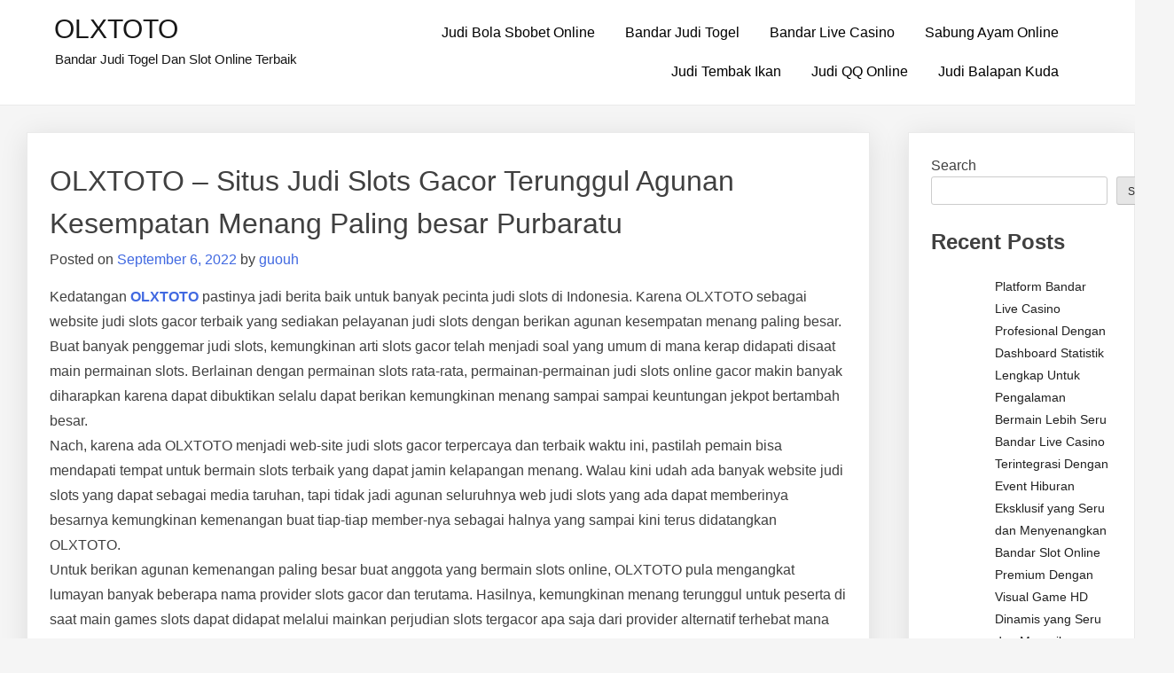

--- FILE ---
content_type: text/html; charset=UTF-8
request_url: https://hicanmore.com/olxtoto-situs-judi-slots-gacor-terunggul-agunan-kesempatan-menang-paling-besar-purbaratu/
body_size: 13578
content:
<!doctype html>
<html lang="en-US">
<head>
	<meta charset="UTF-8">
	<meta name="viewport" content="width=device-width, initial-scale=1">
	<link rel="profile" href="https://gmpg.org/xfn/11">

	<meta name='robots' content='index, follow, max-image-preview:large, max-snippet:-1, max-video-preview:-1' />

	<!-- This site is optimized with the Yoast SEO plugin v26.7 - https://yoast.com/wordpress/plugins/seo/ -->
	<title>OLXTOTO - OLXTOTO - Situs Judi Slots Gacor Terunggul Agunan Kesempatan Menang Paling besar Purbaratu</title>
	<meta name="description" content="OLXTOTO - Bandar Judi Slot, Bandar Judi Togel, Bandar Live Casino, Judi Balapan Kuda, Judi Bola Sbobet Online, Judi QQ Online, Judi Tembak Ikan, Sabung Ayam Online." />
	<link rel="canonical" href="https://hicanmore.com/olxtoto-situs-judi-slots-gacor-terunggul-agunan-kesempatan-menang-paling-besar-purbaratu/" />
	<meta property="og:locale" content="en_US" />
	<meta property="og:type" content="article" />
	<meta property="og:title" content="OLXTOTO - OLXTOTO - Situs Judi Slots Gacor Terunggul Agunan Kesempatan Menang Paling besar Purbaratu" />
	<meta property="og:description" content="OLXTOTO - Bandar Judi Slot, Bandar Judi Togel, Bandar Live Casino, Judi Balapan Kuda, Judi Bola Sbobet Online, Judi QQ Online, Judi Tembak Ikan, Sabung Ayam Online." />
	<meta property="og:url" content="https://hicanmore.com/olxtoto-situs-judi-slots-gacor-terunggul-agunan-kesempatan-menang-paling-besar-purbaratu/" />
	<meta property="og:site_name" content="OLXTOTO" />
	<meta property="article:published_time" content="2022-09-06T09:33:45+00:00" />
	<meta name="author" content="guouh" />
	<meta name="twitter:card" content="summary_large_image" />
	<meta name="twitter:label1" content="Written by" />
	<meta name="twitter:data1" content="guouh" />
	<meta name="twitter:label2" content="Est. reading time" />
	<meta name="twitter:data2" content="5 minutes" />
	<script type="application/ld+json" class="yoast-schema-graph">{"@context":"https://schema.org","@graph":[{"@type":"Article","@id":"https://hicanmore.com/olxtoto-situs-judi-slots-gacor-terunggul-agunan-kesempatan-menang-paling-besar-purbaratu/#article","isPartOf":{"@id":"https://hicanmore.com/olxtoto-situs-judi-slots-gacor-terunggul-agunan-kesempatan-menang-paling-besar-purbaratu/"},"author":{"name":"guouh","@id":"https://hicanmore.com/#/schema/person/12f4dfb6eb2273b5afd1291e7c97fd3b"},"headline":"OLXTOTO &#8211; Situs Judi Slots Gacor Terunggul Agunan Kesempatan Menang Paling besar Purbaratu","datePublished":"2022-09-06T09:33:45+00:00","mainEntityOfPage":{"@id":"https://hicanmore.com/olxtoto-situs-judi-slots-gacor-terunggul-agunan-kesempatan-menang-paling-besar-purbaratu/"},"wordCount":1083,"commentCount":0,"articleSection":["Bandar Judi Slot"],"inLanguage":"en-US"},{"@type":"WebPage","@id":"https://hicanmore.com/olxtoto-situs-judi-slots-gacor-terunggul-agunan-kesempatan-menang-paling-besar-purbaratu/","url":"https://hicanmore.com/olxtoto-situs-judi-slots-gacor-terunggul-agunan-kesempatan-menang-paling-besar-purbaratu/","name":"OLXTOTO - OLXTOTO - Situs Judi Slots Gacor Terunggul Agunan Kesempatan Menang Paling besar Purbaratu","isPartOf":{"@id":"https://hicanmore.com/#website"},"datePublished":"2022-09-06T09:33:45+00:00","author":{"@id":"https://hicanmore.com/#/schema/person/12f4dfb6eb2273b5afd1291e7c97fd3b"},"description":"OLXTOTO - Bandar Judi Slot, Bandar Judi Togel, Bandar Live Casino, Judi Balapan Kuda, Judi Bola Sbobet Online, Judi QQ Online, Judi Tembak Ikan, Sabung Ayam Online.","breadcrumb":{"@id":"https://hicanmore.com/olxtoto-situs-judi-slots-gacor-terunggul-agunan-kesempatan-menang-paling-besar-purbaratu/#breadcrumb"},"inLanguage":"en-US","potentialAction":[{"@type":"ReadAction","target":["https://hicanmore.com/olxtoto-situs-judi-slots-gacor-terunggul-agunan-kesempatan-menang-paling-besar-purbaratu/"]}]},{"@type":"BreadcrumbList","@id":"https://hicanmore.com/olxtoto-situs-judi-slots-gacor-terunggul-agunan-kesempatan-menang-paling-besar-purbaratu/#breadcrumb","itemListElement":[{"@type":"ListItem","position":1,"name":"Home","item":"https://hicanmore.com/"},{"@type":"ListItem","position":2,"name":"OLXTOTO &#8211; Situs Judi Slots Gacor Terunggul Agunan Kesempatan Menang Paling besar Purbaratu"}]},{"@type":"WebSite","@id":"https://hicanmore.com/#website","url":"https://hicanmore.com/","name":"OLXTOTO","description":"Bandar Judi Togel Dan Slot Online Terbaik","alternateName":"hicanmore.com","potentialAction":[{"@type":"SearchAction","target":{"@type":"EntryPoint","urlTemplate":"https://hicanmore.com/?s={search_term_string}"},"query-input":{"@type":"PropertyValueSpecification","valueRequired":true,"valueName":"search_term_string"}}],"inLanguage":"en-US"},{"@type":"Person","@id":"https://hicanmore.com/#/schema/person/12f4dfb6eb2273b5afd1291e7c97fd3b","name":"guouh","image":{"@type":"ImageObject","inLanguage":"en-US","@id":"https://hicanmore.com/#/schema/person/image/","url":"https://secure.gravatar.com/avatar/d218856a292690347bc01e1a181d721fca64f710a7de7e42eeec82398ae85880?s=96&d=mm&r=g","contentUrl":"https://secure.gravatar.com/avatar/d218856a292690347bc01e1a181d721fca64f710a7de7e42eeec82398ae85880?s=96&d=mm&r=g","caption":"guouh"},"sameAs":["https://hicanmore.com"],"url":"https://hicanmore.com/author/guouh/"}]}</script>
	<!-- / Yoast SEO plugin. -->


<link rel="alternate" type="application/rss+xml" title="OLXTOTO &raquo; Feed" href="https://hicanmore.com/feed/" />
<link rel="alternate" title="oEmbed (JSON)" type="application/json+oembed" href="https://hicanmore.com/wp-json/oembed/1.0/embed?url=https%3A%2F%2Fhicanmore.com%2Folxtoto-situs-judi-slots-gacor-terunggul-agunan-kesempatan-menang-paling-besar-purbaratu%2F" />
<link rel="alternate" title="oEmbed (XML)" type="text/xml+oembed" href="https://hicanmore.com/wp-json/oembed/1.0/embed?url=https%3A%2F%2Fhicanmore.com%2Folxtoto-situs-judi-slots-gacor-terunggul-agunan-kesempatan-menang-paling-besar-purbaratu%2F&#038;format=xml" />
<style id="popularfx-global-styles" type="text/css">
.site-header {background-color:#ffffff!important;}
.site-title a {color:#171717!important;}
.site-title a { font-size: 30 px; }
.site-description {color:#171717 !important;}
.site-description {font-size: 15px;}
.site-footer {background-color:#171717! important;}

</style><style id='wp-img-auto-sizes-contain-inline-css'>
img:is([sizes=auto i],[sizes^="auto," i]){contain-intrinsic-size:3000px 1500px}
/*# sourceURL=wp-img-auto-sizes-contain-inline-css */
</style>
<style id='wp-emoji-styles-inline-css'>

	img.wp-smiley, img.emoji {
		display: inline !important;
		border: none !important;
		box-shadow: none !important;
		height: 1em !important;
		width: 1em !important;
		margin: 0 0.07em !important;
		vertical-align: -0.1em !important;
		background: none !important;
		padding: 0 !important;
	}
/*# sourceURL=wp-emoji-styles-inline-css */
</style>
<style id='wp-block-library-inline-css'>
:root{--wp-block-synced-color:#7a00df;--wp-block-synced-color--rgb:122,0,223;--wp-bound-block-color:var(--wp-block-synced-color);--wp-editor-canvas-background:#ddd;--wp-admin-theme-color:#007cba;--wp-admin-theme-color--rgb:0,124,186;--wp-admin-theme-color-darker-10:#006ba1;--wp-admin-theme-color-darker-10--rgb:0,107,160.5;--wp-admin-theme-color-darker-20:#005a87;--wp-admin-theme-color-darker-20--rgb:0,90,135;--wp-admin-border-width-focus:2px}@media (min-resolution:192dpi){:root{--wp-admin-border-width-focus:1.5px}}.wp-element-button{cursor:pointer}:root .has-very-light-gray-background-color{background-color:#eee}:root .has-very-dark-gray-background-color{background-color:#313131}:root .has-very-light-gray-color{color:#eee}:root .has-very-dark-gray-color{color:#313131}:root .has-vivid-green-cyan-to-vivid-cyan-blue-gradient-background{background:linear-gradient(135deg,#00d084,#0693e3)}:root .has-purple-crush-gradient-background{background:linear-gradient(135deg,#34e2e4,#4721fb 50%,#ab1dfe)}:root .has-hazy-dawn-gradient-background{background:linear-gradient(135deg,#faaca8,#dad0ec)}:root .has-subdued-olive-gradient-background{background:linear-gradient(135deg,#fafae1,#67a671)}:root .has-atomic-cream-gradient-background{background:linear-gradient(135deg,#fdd79a,#004a59)}:root .has-nightshade-gradient-background{background:linear-gradient(135deg,#330968,#31cdcf)}:root .has-midnight-gradient-background{background:linear-gradient(135deg,#020381,#2874fc)}:root{--wp--preset--font-size--normal:16px;--wp--preset--font-size--huge:42px}.has-regular-font-size{font-size:1em}.has-larger-font-size{font-size:2.625em}.has-normal-font-size{font-size:var(--wp--preset--font-size--normal)}.has-huge-font-size{font-size:var(--wp--preset--font-size--huge)}.has-text-align-center{text-align:center}.has-text-align-left{text-align:left}.has-text-align-right{text-align:right}.has-fit-text{white-space:nowrap!important}#end-resizable-editor-section{display:none}.aligncenter{clear:both}.items-justified-left{justify-content:flex-start}.items-justified-center{justify-content:center}.items-justified-right{justify-content:flex-end}.items-justified-space-between{justify-content:space-between}.screen-reader-text{border:0;clip-path:inset(50%);height:1px;margin:-1px;overflow:hidden;padding:0;position:absolute;width:1px;word-wrap:normal!important}.screen-reader-text:focus{background-color:#ddd;clip-path:none;color:#444;display:block;font-size:1em;height:auto;left:5px;line-height:normal;padding:15px 23px 14px;text-decoration:none;top:5px;width:auto;z-index:100000}html :where(.has-border-color){border-style:solid}html :where([style*=border-top-color]){border-top-style:solid}html :where([style*=border-right-color]){border-right-style:solid}html :where([style*=border-bottom-color]){border-bottom-style:solid}html :where([style*=border-left-color]){border-left-style:solid}html :where([style*=border-width]){border-style:solid}html :where([style*=border-top-width]){border-top-style:solid}html :where([style*=border-right-width]){border-right-style:solid}html :where([style*=border-bottom-width]){border-bottom-style:solid}html :where([style*=border-left-width]){border-left-style:solid}html :where(img[class*=wp-image-]){height:auto;max-width:100%}:where(figure){margin:0 0 1em}html :where(.is-position-sticky){--wp-admin--admin-bar--position-offset:var(--wp-admin--admin-bar--height,0px)}@media screen and (max-width:600px){html :where(.is-position-sticky){--wp-admin--admin-bar--position-offset:0px}}

/*# sourceURL=wp-block-library-inline-css */
</style><style id='wp-block-heading-inline-css'>
h1:where(.wp-block-heading).has-background,h2:where(.wp-block-heading).has-background,h3:where(.wp-block-heading).has-background,h4:where(.wp-block-heading).has-background,h5:where(.wp-block-heading).has-background,h6:where(.wp-block-heading).has-background{padding:1.25em 2.375em}h1.has-text-align-left[style*=writing-mode]:where([style*=vertical-lr]),h1.has-text-align-right[style*=writing-mode]:where([style*=vertical-rl]),h2.has-text-align-left[style*=writing-mode]:where([style*=vertical-lr]),h2.has-text-align-right[style*=writing-mode]:where([style*=vertical-rl]),h3.has-text-align-left[style*=writing-mode]:where([style*=vertical-lr]),h3.has-text-align-right[style*=writing-mode]:where([style*=vertical-rl]),h4.has-text-align-left[style*=writing-mode]:where([style*=vertical-lr]),h4.has-text-align-right[style*=writing-mode]:where([style*=vertical-rl]),h5.has-text-align-left[style*=writing-mode]:where([style*=vertical-lr]),h5.has-text-align-right[style*=writing-mode]:where([style*=vertical-rl]),h6.has-text-align-left[style*=writing-mode]:where([style*=vertical-lr]),h6.has-text-align-right[style*=writing-mode]:where([style*=vertical-rl]){rotate:180deg}
/*# sourceURL=https://hicanmore.com/wp-includes/blocks/heading/style.min.css */
</style>
<style id='wp-block-latest-comments-inline-css'>
ol.wp-block-latest-comments{box-sizing:border-box;margin-left:0}:where(.wp-block-latest-comments:not([style*=line-height] .wp-block-latest-comments__comment)){line-height:1.1}:where(.wp-block-latest-comments:not([style*=line-height] .wp-block-latest-comments__comment-excerpt p)){line-height:1.8}.has-dates :where(.wp-block-latest-comments:not([style*=line-height])),.has-excerpts :where(.wp-block-latest-comments:not([style*=line-height])){line-height:1.5}.wp-block-latest-comments .wp-block-latest-comments{padding-left:0}.wp-block-latest-comments__comment{list-style:none;margin-bottom:1em}.has-avatars .wp-block-latest-comments__comment{list-style:none;min-height:2.25em}.has-avatars .wp-block-latest-comments__comment .wp-block-latest-comments__comment-excerpt,.has-avatars .wp-block-latest-comments__comment .wp-block-latest-comments__comment-meta{margin-left:3.25em}.wp-block-latest-comments__comment-excerpt p{font-size:.875em;margin:.36em 0 1.4em}.wp-block-latest-comments__comment-date{display:block;font-size:.75em}.wp-block-latest-comments .avatar,.wp-block-latest-comments__comment-avatar{border-radius:1.5em;display:block;float:left;height:2.5em;margin-right:.75em;width:2.5em}.wp-block-latest-comments[class*=-font-size] a,.wp-block-latest-comments[style*=font-size] a{font-size:inherit}
/*# sourceURL=https://hicanmore.com/wp-includes/blocks/latest-comments/style.min.css */
</style>
<style id='wp-block-latest-posts-inline-css'>
.wp-block-latest-posts{box-sizing:border-box}.wp-block-latest-posts.alignleft{margin-right:2em}.wp-block-latest-posts.alignright{margin-left:2em}.wp-block-latest-posts.wp-block-latest-posts__list{list-style:none}.wp-block-latest-posts.wp-block-latest-posts__list li{clear:both;overflow-wrap:break-word}.wp-block-latest-posts.is-grid{display:flex;flex-wrap:wrap}.wp-block-latest-posts.is-grid li{margin:0 1.25em 1.25em 0;width:100%}@media (min-width:600px){.wp-block-latest-posts.columns-2 li{width:calc(50% - .625em)}.wp-block-latest-posts.columns-2 li:nth-child(2n){margin-right:0}.wp-block-latest-posts.columns-3 li{width:calc(33.33333% - .83333em)}.wp-block-latest-posts.columns-3 li:nth-child(3n){margin-right:0}.wp-block-latest-posts.columns-4 li{width:calc(25% - .9375em)}.wp-block-latest-posts.columns-4 li:nth-child(4n){margin-right:0}.wp-block-latest-posts.columns-5 li{width:calc(20% - 1em)}.wp-block-latest-posts.columns-5 li:nth-child(5n){margin-right:0}.wp-block-latest-posts.columns-6 li{width:calc(16.66667% - 1.04167em)}.wp-block-latest-posts.columns-6 li:nth-child(6n){margin-right:0}}:root :where(.wp-block-latest-posts.is-grid){padding:0}:root :where(.wp-block-latest-posts.wp-block-latest-posts__list){padding-left:0}.wp-block-latest-posts__post-author,.wp-block-latest-posts__post-date{display:block;font-size:.8125em}.wp-block-latest-posts__post-excerpt,.wp-block-latest-posts__post-full-content{margin-bottom:1em;margin-top:.5em}.wp-block-latest-posts__featured-image a{display:inline-block}.wp-block-latest-posts__featured-image img{height:auto;max-width:100%;width:auto}.wp-block-latest-posts__featured-image.alignleft{float:left;margin-right:1em}.wp-block-latest-posts__featured-image.alignright{float:right;margin-left:1em}.wp-block-latest-posts__featured-image.aligncenter{margin-bottom:1em;text-align:center}
/*# sourceURL=https://hicanmore.com/wp-includes/blocks/latest-posts/style.min.css */
</style>
<style id='wp-block-search-inline-css'>
.wp-block-search__button{margin-left:10px;word-break:normal}.wp-block-search__button.has-icon{line-height:0}.wp-block-search__button svg{height:1.25em;min-height:24px;min-width:24px;width:1.25em;fill:currentColor;vertical-align:text-bottom}:where(.wp-block-search__button){border:1px solid #ccc;padding:6px 10px}.wp-block-search__inside-wrapper{display:flex;flex:auto;flex-wrap:nowrap;max-width:100%}.wp-block-search__label{width:100%}.wp-block-search.wp-block-search__button-only .wp-block-search__button{box-sizing:border-box;display:flex;flex-shrink:0;justify-content:center;margin-left:0;max-width:100%}.wp-block-search.wp-block-search__button-only .wp-block-search__inside-wrapper{min-width:0!important;transition-property:width}.wp-block-search.wp-block-search__button-only .wp-block-search__input{flex-basis:100%;transition-duration:.3s}.wp-block-search.wp-block-search__button-only.wp-block-search__searchfield-hidden,.wp-block-search.wp-block-search__button-only.wp-block-search__searchfield-hidden .wp-block-search__inside-wrapper{overflow:hidden}.wp-block-search.wp-block-search__button-only.wp-block-search__searchfield-hidden .wp-block-search__input{border-left-width:0!important;border-right-width:0!important;flex-basis:0;flex-grow:0;margin:0;min-width:0!important;padding-left:0!important;padding-right:0!important;width:0!important}:where(.wp-block-search__input){appearance:none;border:1px solid #949494;flex-grow:1;font-family:inherit;font-size:inherit;font-style:inherit;font-weight:inherit;letter-spacing:inherit;line-height:inherit;margin-left:0;margin-right:0;min-width:3rem;padding:8px;text-decoration:unset!important;text-transform:inherit}:where(.wp-block-search__button-inside .wp-block-search__inside-wrapper){background-color:#fff;border:1px solid #949494;box-sizing:border-box;padding:4px}:where(.wp-block-search__button-inside .wp-block-search__inside-wrapper) .wp-block-search__input{border:none;border-radius:0;padding:0 4px}:where(.wp-block-search__button-inside .wp-block-search__inside-wrapper) .wp-block-search__input:focus{outline:none}:where(.wp-block-search__button-inside .wp-block-search__inside-wrapper) :where(.wp-block-search__button){padding:4px 8px}.wp-block-search.aligncenter .wp-block-search__inside-wrapper{margin:auto}.wp-block[data-align=right] .wp-block-search.wp-block-search__button-only .wp-block-search__inside-wrapper{float:right}
/*# sourceURL=https://hicanmore.com/wp-includes/blocks/search/style.min.css */
</style>
<style id='wp-block-group-inline-css'>
.wp-block-group{box-sizing:border-box}:where(.wp-block-group.wp-block-group-is-layout-constrained){position:relative}
/*# sourceURL=https://hicanmore.com/wp-includes/blocks/group/style.min.css */
</style>
<style id='wp-block-paragraph-inline-css'>
.is-small-text{font-size:.875em}.is-regular-text{font-size:1em}.is-large-text{font-size:2.25em}.is-larger-text{font-size:3em}.has-drop-cap:not(:focus):first-letter{float:left;font-size:8.4em;font-style:normal;font-weight:100;line-height:.68;margin:.05em .1em 0 0;text-transform:uppercase}body.rtl .has-drop-cap:not(:focus):first-letter{float:none;margin-left:.1em}p.has-drop-cap.has-background{overflow:hidden}:root :where(p.has-background){padding:1.25em 2.375em}:where(p.has-text-color:not(.has-link-color)) a{color:inherit}p.has-text-align-left[style*="writing-mode:vertical-lr"],p.has-text-align-right[style*="writing-mode:vertical-rl"]{rotate:180deg}
/*# sourceURL=https://hicanmore.com/wp-includes/blocks/paragraph/style.min.css */
</style>
<style id='global-styles-inline-css'>
:root{--wp--preset--aspect-ratio--square: 1;--wp--preset--aspect-ratio--4-3: 4/3;--wp--preset--aspect-ratio--3-4: 3/4;--wp--preset--aspect-ratio--3-2: 3/2;--wp--preset--aspect-ratio--2-3: 2/3;--wp--preset--aspect-ratio--16-9: 16/9;--wp--preset--aspect-ratio--9-16: 9/16;--wp--preset--color--black: #000000;--wp--preset--color--cyan-bluish-gray: #abb8c3;--wp--preset--color--white: #ffffff;--wp--preset--color--pale-pink: #f78da7;--wp--preset--color--vivid-red: #cf2e2e;--wp--preset--color--luminous-vivid-orange: #ff6900;--wp--preset--color--luminous-vivid-amber: #fcb900;--wp--preset--color--light-green-cyan: #7bdcb5;--wp--preset--color--vivid-green-cyan: #00d084;--wp--preset--color--pale-cyan-blue: #8ed1fc;--wp--preset--color--vivid-cyan-blue: #0693e3;--wp--preset--color--vivid-purple: #9b51e0;--wp--preset--gradient--vivid-cyan-blue-to-vivid-purple: linear-gradient(135deg,rgb(6,147,227) 0%,rgb(155,81,224) 100%);--wp--preset--gradient--light-green-cyan-to-vivid-green-cyan: linear-gradient(135deg,rgb(122,220,180) 0%,rgb(0,208,130) 100%);--wp--preset--gradient--luminous-vivid-amber-to-luminous-vivid-orange: linear-gradient(135deg,rgb(252,185,0) 0%,rgb(255,105,0) 100%);--wp--preset--gradient--luminous-vivid-orange-to-vivid-red: linear-gradient(135deg,rgb(255,105,0) 0%,rgb(207,46,46) 100%);--wp--preset--gradient--very-light-gray-to-cyan-bluish-gray: linear-gradient(135deg,rgb(238,238,238) 0%,rgb(169,184,195) 100%);--wp--preset--gradient--cool-to-warm-spectrum: linear-gradient(135deg,rgb(74,234,220) 0%,rgb(151,120,209) 20%,rgb(207,42,186) 40%,rgb(238,44,130) 60%,rgb(251,105,98) 80%,rgb(254,248,76) 100%);--wp--preset--gradient--blush-light-purple: linear-gradient(135deg,rgb(255,206,236) 0%,rgb(152,150,240) 100%);--wp--preset--gradient--blush-bordeaux: linear-gradient(135deg,rgb(254,205,165) 0%,rgb(254,45,45) 50%,rgb(107,0,62) 100%);--wp--preset--gradient--luminous-dusk: linear-gradient(135deg,rgb(255,203,112) 0%,rgb(199,81,192) 50%,rgb(65,88,208) 100%);--wp--preset--gradient--pale-ocean: linear-gradient(135deg,rgb(255,245,203) 0%,rgb(182,227,212) 50%,rgb(51,167,181) 100%);--wp--preset--gradient--electric-grass: linear-gradient(135deg,rgb(202,248,128) 0%,rgb(113,206,126) 100%);--wp--preset--gradient--midnight: linear-gradient(135deg,rgb(2,3,129) 0%,rgb(40,116,252) 100%);--wp--preset--font-size--small: 13px;--wp--preset--font-size--medium: 20px;--wp--preset--font-size--large: 36px;--wp--preset--font-size--x-large: 42px;--wp--preset--spacing--20: 0.44rem;--wp--preset--spacing--30: 0.67rem;--wp--preset--spacing--40: 1rem;--wp--preset--spacing--50: 1.5rem;--wp--preset--spacing--60: 2.25rem;--wp--preset--spacing--70: 3.38rem;--wp--preset--spacing--80: 5.06rem;--wp--preset--shadow--natural: 6px 6px 9px rgba(0, 0, 0, 0.2);--wp--preset--shadow--deep: 12px 12px 50px rgba(0, 0, 0, 0.4);--wp--preset--shadow--sharp: 6px 6px 0px rgba(0, 0, 0, 0.2);--wp--preset--shadow--outlined: 6px 6px 0px -3px rgb(255, 255, 255), 6px 6px rgb(0, 0, 0);--wp--preset--shadow--crisp: 6px 6px 0px rgb(0, 0, 0);}:where(.is-layout-flex){gap: 0.5em;}:where(.is-layout-grid){gap: 0.5em;}body .is-layout-flex{display: flex;}.is-layout-flex{flex-wrap: wrap;align-items: center;}.is-layout-flex > :is(*, div){margin: 0;}body .is-layout-grid{display: grid;}.is-layout-grid > :is(*, div){margin: 0;}:where(.wp-block-columns.is-layout-flex){gap: 2em;}:where(.wp-block-columns.is-layout-grid){gap: 2em;}:where(.wp-block-post-template.is-layout-flex){gap: 1.25em;}:where(.wp-block-post-template.is-layout-grid){gap: 1.25em;}.has-black-color{color: var(--wp--preset--color--black) !important;}.has-cyan-bluish-gray-color{color: var(--wp--preset--color--cyan-bluish-gray) !important;}.has-white-color{color: var(--wp--preset--color--white) !important;}.has-pale-pink-color{color: var(--wp--preset--color--pale-pink) !important;}.has-vivid-red-color{color: var(--wp--preset--color--vivid-red) !important;}.has-luminous-vivid-orange-color{color: var(--wp--preset--color--luminous-vivid-orange) !important;}.has-luminous-vivid-amber-color{color: var(--wp--preset--color--luminous-vivid-amber) !important;}.has-light-green-cyan-color{color: var(--wp--preset--color--light-green-cyan) !important;}.has-vivid-green-cyan-color{color: var(--wp--preset--color--vivid-green-cyan) !important;}.has-pale-cyan-blue-color{color: var(--wp--preset--color--pale-cyan-blue) !important;}.has-vivid-cyan-blue-color{color: var(--wp--preset--color--vivid-cyan-blue) !important;}.has-vivid-purple-color{color: var(--wp--preset--color--vivid-purple) !important;}.has-black-background-color{background-color: var(--wp--preset--color--black) !important;}.has-cyan-bluish-gray-background-color{background-color: var(--wp--preset--color--cyan-bluish-gray) !important;}.has-white-background-color{background-color: var(--wp--preset--color--white) !important;}.has-pale-pink-background-color{background-color: var(--wp--preset--color--pale-pink) !important;}.has-vivid-red-background-color{background-color: var(--wp--preset--color--vivid-red) !important;}.has-luminous-vivid-orange-background-color{background-color: var(--wp--preset--color--luminous-vivid-orange) !important;}.has-luminous-vivid-amber-background-color{background-color: var(--wp--preset--color--luminous-vivid-amber) !important;}.has-light-green-cyan-background-color{background-color: var(--wp--preset--color--light-green-cyan) !important;}.has-vivid-green-cyan-background-color{background-color: var(--wp--preset--color--vivid-green-cyan) !important;}.has-pale-cyan-blue-background-color{background-color: var(--wp--preset--color--pale-cyan-blue) !important;}.has-vivid-cyan-blue-background-color{background-color: var(--wp--preset--color--vivid-cyan-blue) !important;}.has-vivid-purple-background-color{background-color: var(--wp--preset--color--vivid-purple) !important;}.has-black-border-color{border-color: var(--wp--preset--color--black) !important;}.has-cyan-bluish-gray-border-color{border-color: var(--wp--preset--color--cyan-bluish-gray) !important;}.has-white-border-color{border-color: var(--wp--preset--color--white) !important;}.has-pale-pink-border-color{border-color: var(--wp--preset--color--pale-pink) !important;}.has-vivid-red-border-color{border-color: var(--wp--preset--color--vivid-red) !important;}.has-luminous-vivid-orange-border-color{border-color: var(--wp--preset--color--luminous-vivid-orange) !important;}.has-luminous-vivid-amber-border-color{border-color: var(--wp--preset--color--luminous-vivid-amber) !important;}.has-light-green-cyan-border-color{border-color: var(--wp--preset--color--light-green-cyan) !important;}.has-vivid-green-cyan-border-color{border-color: var(--wp--preset--color--vivid-green-cyan) !important;}.has-pale-cyan-blue-border-color{border-color: var(--wp--preset--color--pale-cyan-blue) !important;}.has-vivid-cyan-blue-border-color{border-color: var(--wp--preset--color--vivid-cyan-blue) !important;}.has-vivid-purple-border-color{border-color: var(--wp--preset--color--vivid-purple) !important;}.has-vivid-cyan-blue-to-vivid-purple-gradient-background{background: var(--wp--preset--gradient--vivid-cyan-blue-to-vivid-purple) !important;}.has-light-green-cyan-to-vivid-green-cyan-gradient-background{background: var(--wp--preset--gradient--light-green-cyan-to-vivid-green-cyan) !important;}.has-luminous-vivid-amber-to-luminous-vivid-orange-gradient-background{background: var(--wp--preset--gradient--luminous-vivid-amber-to-luminous-vivid-orange) !important;}.has-luminous-vivid-orange-to-vivid-red-gradient-background{background: var(--wp--preset--gradient--luminous-vivid-orange-to-vivid-red) !important;}.has-very-light-gray-to-cyan-bluish-gray-gradient-background{background: var(--wp--preset--gradient--very-light-gray-to-cyan-bluish-gray) !important;}.has-cool-to-warm-spectrum-gradient-background{background: var(--wp--preset--gradient--cool-to-warm-spectrum) !important;}.has-blush-light-purple-gradient-background{background: var(--wp--preset--gradient--blush-light-purple) !important;}.has-blush-bordeaux-gradient-background{background: var(--wp--preset--gradient--blush-bordeaux) !important;}.has-luminous-dusk-gradient-background{background: var(--wp--preset--gradient--luminous-dusk) !important;}.has-pale-ocean-gradient-background{background: var(--wp--preset--gradient--pale-ocean) !important;}.has-electric-grass-gradient-background{background: var(--wp--preset--gradient--electric-grass) !important;}.has-midnight-gradient-background{background: var(--wp--preset--gradient--midnight) !important;}.has-small-font-size{font-size: var(--wp--preset--font-size--small) !important;}.has-medium-font-size{font-size: var(--wp--preset--font-size--medium) !important;}.has-large-font-size{font-size: var(--wp--preset--font-size--large) !important;}.has-x-large-font-size{font-size: var(--wp--preset--font-size--x-large) !important;}
/*# sourceURL=global-styles-inline-css */
</style>

<style id='classic-theme-styles-inline-css'>
/*! This file is auto-generated */
.wp-block-button__link{color:#fff;background-color:#32373c;border-radius:9999px;box-shadow:none;text-decoration:none;padding:calc(.667em + 2px) calc(1.333em + 2px);font-size:1.125em}.wp-block-file__button{background:#32373c;color:#fff;text-decoration:none}
/*# sourceURL=/wp-includes/css/classic-themes.min.css */
</style>
<link rel='stylesheet' id='dashicons-css' href='https://hicanmore.com/wp-includes/css/dashicons.min.css?ver=6.9' media='all' />
<link rel='stylesheet' id='admin-bar-css' href='https://hicanmore.com/wp-includes/css/admin-bar.min.css?ver=6.9' media='all' />
<style id='admin-bar-inline-css'>

    /* Hide CanvasJS credits for P404 charts specifically */
    #p404RedirectChart .canvasjs-chart-credit {
        display: none !important;
    }
    
    #p404RedirectChart canvas {
        border-radius: 6px;
    }

    .p404-redirect-adminbar-weekly-title {
        font-weight: bold;
        font-size: 14px;
        color: #fff;
        margin-bottom: 6px;
    }

    #wpadminbar #wp-admin-bar-p404_free_top_button .ab-icon:before {
        content: "\f103";
        color: #dc3545;
        top: 3px;
    }
    
    #wp-admin-bar-p404_free_top_button .ab-item {
        min-width: 80px !important;
        padding: 0px !important;
    }
    
    /* Ensure proper positioning and z-index for P404 dropdown */
    .p404-redirect-adminbar-dropdown-wrap { 
        min-width: 0; 
        padding: 0;
        position: static !important;
    }
    
    #wpadminbar #wp-admin-bar-p404_free_top_button_dropdown {
        position: static !important;
    }
    
    #wpadminbar #wp-admin-bar-p404_free_top_button_dropdown .ab-item {
        padding: 0 !important;
        margin: 0 !important;
    }
    
    .p404-redirect-dropdown-container {
        min-width: 340px;
        padding: 18px 18px 12px 18px;
        background: #23282d !important;
        color: #fff;
        border-radius: 12px;
        box-shadow: 0 8px 32px rgba(0,0,0,0.25);
        margin-top: 10px;
        position: relative !important;
        z-index: 999999 !important;
        display: block !important;
        border: 1px solid #444;
    }
    
    /* Ensure P404 dropdown appears on hover */
    #wpadminbar #wp-admin-bar-p404_free_top_button .p404-redirect-dropdown-container { 
        display: none !important;
    }
    
    #wpadminbar #wp-admin-bar-p404_free_top_button:hover .p404-redirect-dropdown-container { 
        display: block !important;
    }
    
    #wpadminbar #wp-admin-bar-p404_free_top_button:hover #wp-admin-bar-p404_free_top_button_dropdown .p404-redirect-dropdown-container {
        display: block !important;
    }
    
    .p404-redirect-card {
        background: #2c3338;
        border-radius: 8px;
        padding: 18px 18px 12px 18px;
        box-shadow: 0 2px 8px rgba(0,0,0,0.07);
        display: flex;
        flex-direction: column;
        align-items: flex-start;
        border: 1px solid #444;
    }
    
    .p404-redirect-btn {
        display: inline-block;
        background: #dc3545;
        color: #fff !important;
        font-weight: bold;
        padding: 5px 22px;
        border-radius: 8px;
        text-decoration: none;
        font-size: 17px;
        transition: background 0.2s, box-shadow 0.2s;
        margin-top: 8px;
        box-shadow: 0 2px 8px rgba(220,53,69,0.15);
        text-align: center;
        line-height: 1.6;
    }
    
    .p404-redirect-btn:hover {
        background: #c82333;
        color: #fff !important;
        box-shadow: 0 4px 16px rgba(220,53,69,0.25);
    }
    
    /* Prevent conflicts with other admin bar dropdowns */
    #wpadminbar .ab-top-menu > li:hover > .ab-item,
    #wpadminbar .ab-top-menu > li.hover > .ab-item {
        z-index: auto;
    }
    
    #wpadminbar #wp-admin-bar-p404_free_top_button:hover > .ab-item {
        z-index: 999998 !important;
    }
    
/*# sourceURL=admin-bar-inline-css */
</style>
<link rel='stylesheet' id='popularfx-style-css' href='https://hicanmore.com/wp-content/themes/popularfx/style.css?ver=1.2.7' media='all' />
<style id='popularfx-style-inline-css'>

aside {
width: 20%;
float: right;
}

main, .pagelayer-content{
width: 79% !important;
display: inline-block;
float: left;
}

/*# sourceURL=popularfx-style-inline-css */
</style>
<link rel='stylesheet' id='popularfx-sidebar-css' href='https://hicanmore.com/wp-content/themes/popularfx/sidebar.css?ver=1.2.7' media='all' />
<script src="https://hicanmore.com/wp-includes/js/jquery/jquery.min.js?ver=3.7.1" id="jquery-core-js"></script>
<script src="https://hicanmore.com/wp-includes/js/jquery/jquery-migrate.min.js?ver=3.4.1" id="jquery-migrate-js"></script>
<link rel="https://api.w.org/" href="https://hicanmore.com/wp-json/" /><link rel="alternate" title="JSON" type="application/json" href="https://hicanmore.com/wp-json/wp/v2/posts/914" /><link rel="EditURI" type="application/rsd+xml" title="RSD" href="https://hicanmore.com/xmlrpc.php?rsd" />
<meta name="generator" content="WordPress 6.9" />
<link rel='shortlink' href='https://hicanmore.com/?p=914' />
</head>

<body class="wp-singular post-template-default single single-post postid-914 single-format-standard wp-theme-popularfx popularfx-body">
<div id="page" class="site">
	<a class="skip-link screen-reader-text" href="#primary">Skip to content</a>

	<header id="masthead" class="site-header">
		<div class="site-branding">
							<p class="site-title"><a href="https://hicanmore.com/" rel="home">OLXTOTO</a></p>
								<p class="site-description">Bandar Judi Togel Dan Slot Online Terbaik</p>
					</div><!-- .site-branding -->
		<button class="menu-toggle" aria-controls="primary-menu" aria-expanded="false"><span class="dashicons dashicons-menu-alt2"></span></button>
		<nav id="site-navigation" class="main-navigation hidden-mobile">
			
			<div class="menu-home-container"><ul id="primary-menu" class="menu"><li id="menu-item-5428" class="menu-item menu-item-type-taxonomy menu-item-object-category menu-item-5428"><a href="https://hicanmore.com/category/judi-bola-sbobet-online/">Judi Bola Sbobet Online</a></li>
<li id="menu-item-5430" class="menu-item menu-item-type-taxonomy menu-item-object-category menu-item-5430"><a href="https://hicanmore.com/category/bandar-judi-togel/">Bandar Judi Togel</a></li>
<li id="menu-item-5431" class="menu-item menu-item-type-taxonomy menu-item-object-category menu-item-5431"><a href="https://hicanmore.com/category/bandar-live-casino/">Bandar Live Casino</a></li>
<li id="menu-item-5432" class="menu-item menu-item-type-taxonomy menu-item-object-category menu-item-5432"><a href="https://hicanmore.com/category/sabung-ayam-online/">Sabung Ayam Online</a></li>
<li id="menu-item-5433" class="menu-item menu-item-type-taxonomy menu-item-object-category menu-item-5433"><a href="https://hicanmore.com/category/judi-tembak-ikan/">Judi Tembak Ikan</a></li>
<li id="menu-item-5434" class="menu-item menu-item-type-taxonomy menu-item-object-category menu-item-5434"><a href="https://hicanmore.com/category/judi-qq-online/">Judi QQ Online</a></li>
<li id="menu-item-5511" class="menu-item menu-item-type-taxonomy menu-item-object-category menu-item-5511"><a href="https://hicanmore.com/category/judi-balapan-kuda/">Judi Balapan Kuda</a></li>
</ul></div>		</nav><!-- #site-navigation -->
	</header><!-- #masthead -->

	<main id="primary" class="site-main">

		
<article class="article" id="post-914" class="post-914 post type-post status-publish format-standard hentry category-bandar-judi-slot">	
	<header class="entry-header">
		<h1 class="entry-title">OLXTOTO &#8211; Situs Judi Slots Gacor Terunggul Agunan Kesempatan Menang Paling besar Purbaratu</h1>			<div class="entry-meta">
				<span class="posted-on">Posted on <a href="https://hicanmore.com/olxtoto-situs-judi-slots-gacor-terunggul-agunan-kesempatan-menang-paling-besar-purbaratu/" rel="bookmark"><time class="entry-date published updated" datetime="2022-09-06T16:33:45+07:00">September 6, 2022</time></a></span><span class="byline"> by <span class="author vcard"><a class="url fn n" href="https://hicanmore.com/author/guouh/">guouh</a></span></span>			</div><!-- .entry-meta -->
			</header><!-- .entry-header -->

	
	<div class="entry-content">
		<p>Kedatangan <strong><a href="/">OLXTOTO</a></strong> pastinya jadi berita baik untuk banyak pecinta judi slots di Indonesia. Karena OLXTOTO sebagai website judi slots gacor terbaik yang sediakan pelayanan judi slots dengan berikan agunan kesempatan menang paling besar. Buat banyak penggemar judi slots, kemungkinan arti slots gacor telah menjadi soal yang umum di mana kerap didapati disaat main permainan slots. Berlainan dengan permainan slots rata-rata, permainan-permainan judi slots online gacor makin banyak diharapkan karena dapat dibuktikan selalu dapat berikan kemungkinan menang sampai sampai keuntungan jekpot bertambah besar.<br />
Nach, karena ada OLXTOTO menjadi web-site judi slots gacor terpercaya dan terbaik waktu ini, pastilah pemain bisa mendapati tempat untuk bermain slots terbaik yang dapat jamin kelapangan menang. Walau kini udah ada banyak website judi slots yang dapat sebagai media taruhan, tapi tidak jadi agunan seluruhnya web judi slots yang ada dapat memberinya besarnya kemungkinan kemenangan buat tiap-tiap member-nya sebagai halnya yang sampai kini terus didatangkan OLXTOTO.<br />
Untuk berikan agunan kemenangan paling besar buat anggota yang bermain slots online, OLXTOTO pula mengangkat lumayan banyak beberapa nama provider slots gacor dan terutama. Hasilnya, kemungkinan menang terunggul untuk peserta di saat main games slots dapat didapat melalui mainkan perjudian slots tergacor apa saja dari provider alternatif terhebat mana saja didalamnya.<br />
Daftar Provider Judi Slots Gacor Ringan Menang Saran Terpilih Situs Slots OLXTOTO<br />
Nyaris tiap penggemar judi online telah mengetahui atau bahkan juga kerap permainkan perjudian slots. Hal itu benar-benar alamiah, ingat slots sebagai perjudian online begitu bagus yang mudah dimainkan dengan tawarkan banyak keuntungan banyak. Buat merasai pengalaman bermain slots terbaik bersama-sama agunan kemungkinan menang paling besar, anda tidak kembali susah menelusurinya lantaran di website OLXTOTO sendiri telah ada bervariasi permainan slots gacor yang bisa anda coba.<br />
Slots jadi pilihan terunggul perjudian online yang lain dapat menambahkan pengalaman serta kesempatan peruntungan untuk anggota di OLXTOTO. Ditambah lagi, permainan slots yang disiapkan OLXTOTO sejumlah besar sebagai sejumlah game judi slots gacor dengan winrate atau tingkat RTP paling tinggi yang pasti ditanggung dapat memberinya kelapangan menang. Buat dapat memperoleh kemungkinan menang paling besar main slots pada web OLXTOTO, anda bisa mencoba sejumlah permainan slots terbaik dari sejumlah alternatif provider slots sangat gacor yang disiapkan misalnya:<br />
o Habanero<br />
Habanero adalah salah satunya provider slots gacor terbaik yang berdiri sejak mulai tahun 2012 di mana sudah me-launching banyak permainan slots online menarik. Selainnya meningkatkan sekitar beberapa ratus permainan slots, Habanero pula punya keistimewaan dari permainan-permainan slotnya yang selalu tawarkan agunan kemenangan paling besar. Hal semacam itu bisa ditunjukkan dari tingginya nilai rasio RTP (Return to Player) rerata permainan slots Habanero maka akan menjadi opsi slots sangat tepat buat anda permainkan di OLXTOTO.<br />
o Pragmatic Play<br />
Siapakah yang tak tahu berikut nama Pragmatic Play slots. Pragmatic Play yakni provider judi slots terpenting dan paling besar yang punya koleksi permainan slots lebih dari beberapa ratus macam. Bahkan juga, mayoritas permainan slots dari Pragmatic Play lebih dianjurkan buat dimainkan oleh beberapa bettor yang mengharapkan kelapangan menang. Itu seluruh sebab beberapa game judi slots Pragmatic sebagai permainan slots gacor dengan kemungkinan menang paling besar yang disokong dengan RTP paling tinggi seperti games slots Gates of Olympus, Aztec Gems, Wild West Gold, Sweet Bonanza dan tentu saja masih ada banyak kembali macam-macam permainan slots tergacor lain dari Pragmatic Play.<br />
o PG Soft<br />
Pocket Games Soft atau yang bernama lebih dikenali selaku PG Soft adalah basis judi slots terbaik yang mulai menyemarakkan industri permainan judi slots sejak mulai tahun 2015. Kendati sebenarnya PG Soft terhitung masih anyar, tetapi provider slots ini wajar anda pertimbangkan sebab siapkan banyak alternatif slots gacor simpel menang yang dapat anda anda permainkan lewat OLXTOTO selaku website judi slots online gacor dapat dipercaya.<br />
o Top Mode Gaming (TTG)<br />
Seterusnya ada Kampiun Tren Gaming atau yang dipersingkat TTG Slot, yang mana Luar biasa Mode Gaming sebagai perusahaan pemasok permainan slots terpenting di Asia yang menyiapkan lumayan banyak permainan slots gacor gampang menang. Kecuali menjajakan kemungkinan menang besar, produk permainan slots yang dilansir oleh TTG Slot ini pun pun memberinya keuntungan jekpot dengan nilai benar-benar fenomenal. Hal demikian juga yang membuat OLXTOTO sebagai web judi slots bisa dipercaya ketarik memberikan permainan-permainan slots dari Luar biasa Tren Gaming.<br />
o Microgaming<br />
Dari sebegitu banyak provider judi slots, Microgaming jadi salah satunya pion industri permainan judi slots paling tua serta paling besar yang udah berdiri lama sejak mulai 1994. Dengan pengalaman yang dipunyai Microgaming sepanjang nyaris 30 tahun bekerja, pastinya memberikan indikasi kalaupun provider slots yang berikut benar-benar teruji dalam mendatangkan permainan slots gacor sangat komplet dan memiliki kualitas.<br />
o IDN Slots<br />
Daftar provider judi slots gacor terunggul sesudah itu dengan permainan-permainan slots enteng menang yang dapat anda coba permainkan dalam web OLXTOTO merupakan IDN Slots. IDN Slots sendiri ialah basis slots gaming terbaik di Asia sebagai anak perusahaan IDNPLAY. Semua permainan slots yang di-launching oleh IDN Slots amat patut buat dimainkan sebab menjajakan kesempatan menang paling besar dengan tipikal permainan slots yang enteng dijangkau di seluruh tipe piranti.<br />
Kiat Terhebat Main Judi Slots Gacor di OLXTOTO biar Ringan Menang<br />
Istilah slots gacor nyata tidak lepas dari yang bernama kemungkinan menang paling besar. Memanglah betul, tiap macam-macam permainan slots yang gacor kebanyakan bisa memberinya kesempatan kemenangan semakin besar ketimbang pada biasanya beberapa game judi slots lain. Tetapi, untuk dapat mencetak kemenangan lebih ringan di saat main judi slots gacor pada web OLXTOTO, anda juga dapat coba sejumlah trick terbaik sama dengan yang udah kami kumpulkan berikut:<br />
• Pilih games judi slots dengan RTP paling tinggi<br />
Trick terbaik pertama kali yang dapat anda coba di saat main slots agar gampang meraih kemenangan di OLXTOTO ialah dengan pilih tipe permainan slots yang punyai RTP paling tinggi. Beberapa tipe permainan slots dengan rasio RTP paling tinggi biasa dimaksud dengan juga permainan slots gacor sebab tawarkan kesempatan menang bahkan juga keuntungan jekpot yang makin besar dengan keringanan trik menjadi pemenangnya.<br />
• Main slots lebih mendalam<br />
Terdapatnya pelayanan non-stop 24 jam yang disiapkan situs slots gacor OLXTOTO seharusnya dapat bikin banyak peserta lebih sungguh-sungguh atau kerap bermain slots apabila betul-betul inginkan kesempatan menang semakin besar. Karena, makin kerap anda bermain slots pastilah makin besar juga kemungkinan mencetak kemenangan.<br />
• Cobalah sejumlah permainan slots buat anda permainkan<br />
Adapun trick terpilih mencapai kemenangan besar bermain slots gacor lewat website judi slots OLXTOTO yang bisa anda coba merupakan dengan mainkan beberapa games slots buat dipermainkan. Ada beberapa pilihan slots menarik dan komplet yang disiapkan OLXTOTO dengan intensif kemenangan yang besar sekali dari sejumlah alternatif provider terkenal. Hingga, kemungkinan terhebat untuk menang maupun peroleh keuntungan dapat anda peroleh kedepannya lewat games slots model apa saja yang anda coba.</p>
	</div><!-- .entry-content -->

	<footer class="entry-footer">
		<span class="cat-links">Posted in <a href="https://hicanmore.com/category/bandar-judi-slot/" rel="category tag">Bandar Judi Slot</a></span>	</footer><!-- .entry-footer -->
</article><!-- #post-914 -->

	<nav class="navigation post-navigation" aria-label="Posts">
		<h2 class="screen-reader-text">Post navigation</h2>
		<div class="nav-links"><div class="nav-previous"><a href="https://hicanmore.com/olxtoto-situs-judi-slots-gacor-terpilih-agunan-kesempatan-menang-paling-besar-bonto-bahari/" rel="prev"><span class="nav-subtitle">Previous:</span> <span class="nav-title">OLXTOTO &#8211; Situs Judi Slots Gacor Terpilih Agunan Kesempatan Menang Paling besar Bonto Bahari</span></a></div><div class="nav-next"><a href="https://hicanmore.com/olxtoto-situs-judi-slots-gacor-terunggul-agunan-kesempatan-menang-paling-besar-terusan-nunyai/" rel="next"><span class="nav-subtitle">Next:</span> <span class="nav-title">OLXTOTO &#8211; Situs Judi Slots Gacor Terunggul Agunan Kesempatan Menang Paling besar Terusan Nunyai</span></a></div></div>
	</nav>
	</main><!-- #main -->

<aside id="secondary" class="widget-area">
	<section id="block-2" class="widget widget_block widget_search"><form role="search" method="get" action="https://hicanmore.com/" class="wp-block-search__button-outside wp-block-search__text-button wp-block-search"    ><label class="wp-block-search__label" for="wp-block-search__input-1" >Search</label><div class="wp-block-search__inside-wrapper" ><input class="wp-block-search__input" id="wp-block-search__input-1" placeholder="" value="" type="search" name="s" required /><button aria-label="Search" class="wp-block-search__button wp-element-button" type="submit" >Search</button></div></form></section><section id="block-3" class="widget widget_block"><div class="wp-block-group"><div class="wp-block-group__inner-container is-layout-flow wp-block-group-is-layout-flow"><h2 class="wp-block-heading">Recent Posts</h2><ul class="wp-block-latest-posts__list wp-block-latest-posts"><li><a class="wp-block-latest-posts__post-title" href="https://hicanmore.com/platform-bandar-live-casino-profesional-dengan-dashboard-statistik-lengkap/">Platform Bandar Live Casino Profesional Dengan Dashboard Statistik Lengkap Untuk Pengalaman Bermain Lebih Seru</a></li>
<li><a class="wp-block-latest-posts__post-title" href="https://hicanmore.com/bandar-live-casino-terintegrasi-dengan-event-hiburan-eksklusif/">Bandar Live Casino Terintegrasi Dengan Event Hiburan Eksklusif yang Seru dan Menyenangkan</a></li>
<li><a class="wp-block-latest-posts__post-title" href="https://hicanmore.com/bandar-slot-online-premium-dengan-visual-game-hd-dinamis/">Bandar Slot Online Premium Dengan Visual Game HD Dinamis yang Seru dan Menarik</a></li>
<li><a class="wp-block-latest-posts__post-title" href="https://hicanmore.com/bandar-slot-online-internasional-dengan-update-game-harian/">Bandar Slot Online Internasional Dengan Update Game Harian yang Seru dan Terpercaya</a></li>
<li><a class="wp-block-latest-posts__post-title" href="https://hicanmore.com/bandar-slot-online-digital-dengan-koleksi-game-interaktif-terlengkap/">Bandar Slot Online Digital Dengan Koleksi Game Interaktif Terlengkap Untuk Hiburan Maksimal</a></li>
</ul></div></div></section><section id="block-4" class="widget widget_block"><div class="wp-block-group"><div class="wp-block-group__inner-container is-layout-flow wp-block-group-is-layout-flow"><h2 class="wp-block-heading">Recent Comments</h2><div class="no-comments wp-block-latest-comments">No comments to show.</div></div></div></section><section id="block-8" class="widget widget_block widget_text">
<p><a href="https://www.excelfreeblog.com/funcion-calculate-en-dax-argumento-expresion/">Situs Toto</a></p>
</section><section id="block-10" class="widget widget_block widget_text">
<p><a href="https://ambamad-newdelhi.diplomatie.gov.mg/">agen slot gacor</a></p>
</section></aside><!-- #secondary -->
	<footer id="colophon" class="site-footer">
		<div class="site-info">
						<a href="https://wordpress.org/">
				Proudly powered by WordPress			</a>
			<span class="sep"> | </span>
			<a href="https://popularfx.com">PopularFX Theme</a>					</div><!-- .site-info -->
	</footer><!-- #colophon -->
</div><!-- #page -->

<script type="speculationrules">
{"prefetch":[{"source":"document","where":{"and":[{"href_matches":"/*"},{"not":{"href_matches":["/wp-*.php","/wp-admin/*","/wp-content/uploads/*","/wp-content/*","/wp-content/plugins/*","/wp-content/themes/popularfx/*","/*\\?(.+)"]}},{"not":{"selector_matches":"a[rel~=\"nofollow\"]"}},{"not":{"selector_matches":".no-prefetch, .no-prefetch a"}}]},"eagerness":"conservative"}]}
</script>
<script src="https://hicanmore.com/wp-content/themes/popularfx/js/navigation.js?ver=1.2.7" id="popularfx-navigation-js"></script>
<script id="wp-emoji-settings" type="application/json">
{"baseUrl":"https://s.w.org/images/core/emoji/17.0.2/72x72/","ext":".png","svgUrl":"https://s.w.org/images/core/emoji/17.0.2/svg/","svgExt":".svg","source":{"concatemoji":"https://hicanmore.com/wp-includes/js/wp-emoji-release.min.js?ver=6.9"}}
</script>
<script type="module">
/*! This file is auto-generated */
const a=JSON.parse(document.getElementById("wp-emoji-settings").textContent),o=(window._wpemojiSettings=a,"wpEmojiSettingsSupports"),s=["flag","emoji"];function i(e){try{var t={supportTests:e,timestamp:(new Date).valueOf()};sessionStorage.setItem(o,JSON.stringify(t))}catch(e){}}function c(e,t,n){e.clearRect(0,0,e.canvas.width,e.canvas.height),e.fillText(t,0,0);t=new Uint32Array(e.getImageData(0,0,e.canvas.width,e.canvas.height).data);e.clearRect(0,0,e.canvas.width,e.canvas.height),e.fillText(n,0,0);const a=new Uint32Array(e.getImageData(0,0,e.canvas.width,e.canvas.height).data);return t.every((e,t)=>e===a[t])}function p(e,t){e.clearRect(0,0,e.canvas.width,e.canvas.height),e.fillText(t,0,0);var n=e.getImageData(16,16,1,1);for(let e=0;e<n.data.length;e++)if(0!==n.data[e])return!1;return!0}function u(e,t,n,a){switch(t){case"flag":return n(e,"\ud83c\udff3\ufe0f\u200d\u26a7\ufe0f","\ud83c\udff3\ufe0f\u200b\u26a7\ufe0f")?!1:!n(e,"\ud83c\udde8\ud83c\uddf6","\ud83c\udde8\u200b\ud83c\uddf6")&&!n(e,"\ud83c\udff4\udb40\udc67\udb40\udc62\udb40\udc65\udb40\udc6e\udb40\udc67\udb40\udc7f","\ud83c\udff4\u200b\udb40\udc67\u200b\udb40\udc62\u200b\udb40\udc65\u200b\udb40\udc6e\u200b\udb40\udc67\u200b\udb40\udc7f");case"emoji":return!a(e,"\ud83e\u1fac8")}return!1}function f(e,t,n,a){let r;const o=(r="undefined"!=typeof WorkerGlobalScope&&self instanceof WorkerGlobalScope?new OffscreenCanvas(300,150):document.createElement("canvas")).getContext("2d",{willReadFrequently:!0}),s=(o.textBaseline="top",o.font="600 32px Arial",{});return e.forEach(e=>{s[e]=t(o,e,n,a)}),s}function r(e){var t=document.createElement("script");t.src=e,t.defer=!0,document.head.appendChild(t)}a.supports={everything:!0,everythingExceptFlag:!0},new Promise(t=>{let n=function(){try{var e=JSON.parse(sessionStorage.getItem(o));if("object"==typeof e&&"number"==typeof e.timestamp&&(new Date).valueOf()<e.timestamp+604800&&"object"==typeof e.supportTests)return e.supportTests}catch(e){}return null}();if(!n){if("undefined"!=typeof Worker&&"undefined"!=typeof OffscreenCanvas&&"undefined"!=typeof URL&&URL.createObjectURL&&"undefined"!=typeof Blob)try{var e="postMessage("+f.toString()+"("+[JSON.stringify(s),u.toString(),c.toString(),p.toString()].join(",")+"));",a=new Blob([e],{type:"text/javascript"});const r=new Worker(URL.createObjectURL(a),{name:"wpTestEmojiSupports"});return void(r.onmessage=e=>{i(n=e.data),r.terminate(),t(n)})}catch(e){}i(n=f(s,u,c,p))}t(n)}).then(e=>{for(const n in e)a.supports[n]=e[n],a.supports.everything=a.supports.everything&&a.supports[n],"flag"!==n&&(a.supports.everythingExceptFlag=a.supports.everythingExceptFlag&&a.supports[n]);var t;a.supports.everythingExceptFlag=a.supports.everythingExceptFlag&&!a.supports.flag,a.supports.everything||((t=a.source||{}).concatemoji?r(t.concatemoji):t.wpemoji&&t.twemoji&&(r(t.twemoji),r(t.wpemoji)))});
//# sourceURL=https://hicanmore.com/wp-includes/js/wp-emoji-loader.min.js
</script>

<script defer src="https://static.cloudflareinsights.com/beacon.min.js/vcd15cbe7772f49c399c6a5babf22c1241717689176015" integrity="sha512-ZpsOmlRQV6y907TI0dKBHq9Md29nnaEIPlkf84rnaERnq6zvWvPUqr2ft8M1aS28oN72PdrCzSjY4U6VaAw1EQ==" data-cf-beacon='{"version":"2024.11.0","token":"ab51ca516d004067a79ab91c23b73b90","r":1,"server_timing":{"name":{"cfCacheStatus":true,"cfEdge":true,"cfExtPri":true,"cfL4":true,"cfOrigin":true,"cfSpeedBrain":true},"location_startswith":null}}' crossorigin="anonymous"></script>
</body>
</html>
